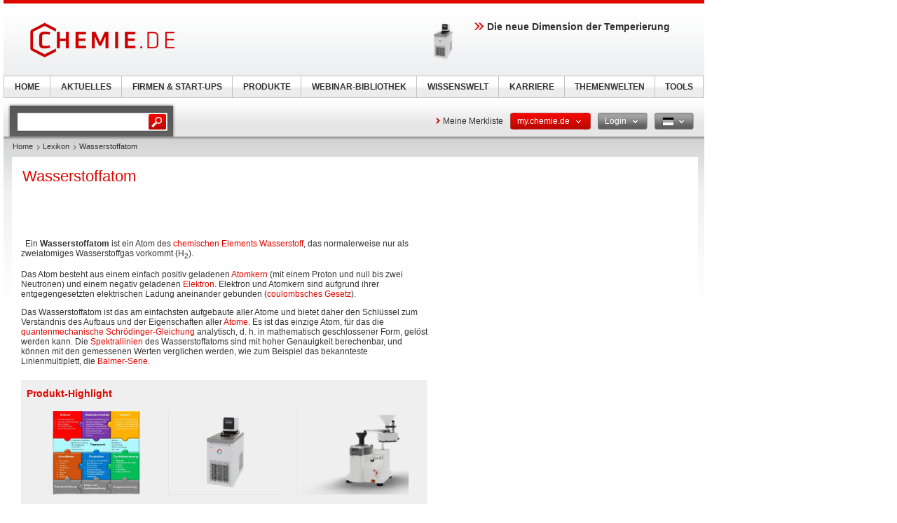

--- FILE ---
content_type: text/html; charset=UTF-8
request_url: https://www.chemie.de/lexikon/Wasserstoffatom.html
body_size: 17621
content:
<!DOCTYPE html>
<!--[if lt IE 7]><html class="lt-ie9 lt-ie8 lt-ie7" lang="de"> <![endif]-->
<!--[if IE 7]><html class="lt-ie9 lt-ie8" lang="de"> <![endif]-->
<!--[if IE 8]><html class="lt-ie9" lang="de"> <![endif]-->
<!--[if gt IE 8]><!--> <html lang="de"> <!--<![endif]-->
<head>
    <meta http-equiv="Content-Type" content="text/html; charset=utf-8" />
    <meta http-equiv="Content-Language" content="de" />
    <title>Wasserstoffatom</title>
            <meta name="description" content="Wasserstoffatom &amp;nbsp; Ein Wasserstoffatom ist ein Atom des chemischen Elements Wasserstoff, das normalerweise nur als zweiatomiges Wasserstoffgas vorkommt">

    
    
    
<link rel="stylesheet" media="screen" type="text/css" href="//static.chemie.de//min/g=default_theme_screen&vers=11.2" />
<link rel="stylesheet" media="screen" type="text/css" href="//static.chemie.de//min/g=chem_theme_screen&vers=11.2" />
<link rel="stylesheet" media="print" type="text/css" href="//static.chemie.de//min/g=default_theme_print&vers=11.2" />
<link rel="stylesheet" media="print" type="text/css" href="//static.chemie.de//min/g=chem_theme_print&vers=11.2" />
    
    <script type="text/javascript" src="//static.chemie.de//min/g=js_scripts&vers=4"></script>
<!--[if lt IE 7]><script type="text/javascript" src="//static.chemie.de//min/g=js_ie6"></script><![endif]-->
<!--[if lt IE 8]><link media="screen" rel="stylesheet" type="text/css" href="https://www.chemie.de/theme5/css/lt7.css" media="screen"/><![endif]-->
<!-- JS Localization -->
<script>String.prototype.localize = function(){var localization = {"Januar":"Januar","Februar":"Februar","M\u00e4rz":"M\u00e4rz","April":"April","Mai":"Mai","Juni":"Juni","Juli":"Juli","August":"August","September":"September","Oktober":"Oktober","November":"November","Dezember":"Dezember","So":"So","Mo":"Mo","Di":"Di","Mi":"Mi","Do":"Do","Fr":"Fr","Sa":"Sa","Alle Veranstaltungen zum Zeitraum":"Alle Veranstaltungen zum Zeitraum","Keine Treffer f\u00fcr diesen Zeitraum":"Keine Treffer f\u00fcr diesen Zeitraum","Die gesamte Woche anzeigen":"Die gesamte Woche anzeigen","Den gesamten Monat anzeigen":"Den gesamten Monat anzeigen","n\u00e4chster Monat":"n\u00e4chster Monat","vorheriger Monat":"vorheriger Monat","Diesen Tag anzeigen":"Diesen Tag anzeigen"};if (localization[this]) return localization[this];else return this.toString();};</script>
        <script>
var _dvq = _dvq || {};
_dvq['hasab'] = true;
_dvq['channel'] = 'chem';
_dvq['portal'] = 'chem';
_dvq['language'] = 'de';
_dvq['WT.cg_n'] = 'Literatur';
_dvq['WT.cg_s'] = 'Lexikon';
_dvq['DCSext.wt_cg_3'] = 'Detail';
_dvq['DCSext.wt_cg_4'] = 'Wasserstoffatom';
_dvq['DCSext.wt_st'] = 'Detail';
_dvq['DCSext.wt_ct'] = 'Lexikon';
_dvq['DCSext.wt_lang'] = 'de';
</script><script>
window._mtm = window._mtm || [];
window._mtm.push({
'page_type': 'Detail',
'page_content_type': 'Lexikon',
'page_channel': 'chem',
'page_language': 'de',
'page_portal': 'chemie.de',
'page_pagecontent_type': 'Lexikon:Detail',
'page_identifier': 'https://www.chemie.de/lexikon/Wasserstoffatom.html'
});
</script>
<script>
var _dvStartTime = (new Date()).getTime();
function dvPageViewEvent() {
    divolte.signal('lumPageView', _dvq);
}
</script>
<!-- Matomo Tag Manager -->
<script>
  var _mtm = window._mtm = window._mtm || [];
  _mtm.push({'mtm.startTime': (new Date().getTime()), 'event': 'mtm.Start'});
  (function() {
    var d=document, g=d.createElement('script'), s=d.getElementsByTagName('script')[0];
    g.async=true; g.src='https://mt.chemie.de/js/container_6Yt36YEH.js'; s.parentNode.insertBefore(g,s);
  })();
</script>
<!-- End Matomo Tag Manager -->
    <script type="text/javascript">
        function calcAdHeight() {
            if ($('.adcontent').length > 0) {
                $('.adcontent').each(function(i) {
                    if ($(this).find('img').length > 0) {
                        if( $(this).find('img').height() <= 1 ) {
                            $(this).css('margin', '0 0 20px 0');
                        }
                    } else if ($(this).find('object').length > 0) {
                        if( $(this).find('object').height() <= 1 ) {
                            $(this).css('margin', '0 0 20px 0');
                        }
                    }
                });
            }
        }

        $(document).ready(function() {
            window.setTimeout(calcAdHeight, 3000);
        });
    </script>
<!-- Google Tag Manager -->
<script>(function(w,d,s,l,i){w[l]=w[l]||[];w[l].push({'gtm.start':
new Date().getTime(),event:'gtm.js'});var f=d.getElementsByTagName(s)[0],
j=d.createElement(s),dl=l!='dataLayer'?'&l='+l:'';j.async=true;j.src=
'https://www.googletagmanager.com/gtm.js?id='+i+dl;f.parentNode.insertBefore(j,f);
})(window,document,'script','dataLayer','GTM-P8VSQ6');</script>
<!-- End Google Tag Manager -->
<script async data-cmp-src="https://pagead2.googlesyndication.com/pagead/js/adsbygoogle.js?client=ca-pub-2253816116426691" crossorigin="anonymous" class="cmplazyload" data-cmp-vendor="755,s1"></script>
            <script>
window.dataLayer = window.dataLayer || [];
window.dataLayer.push({"event":"detailseite_view","seite_content_type":"Lexikon","seite_content_name":"Wasserstoffatom","seite_page_type":"Detail","seite_lang":"de","seite_source":"Default"});</script>    

    </head>
<body>
<script>if(!"gdprAppliesGlobally" in window){window.gdprAppliesGlobally=true}if(!("cmp_id" in window)||window.cmp_id<1){window.cmp_id=0}if(!("cmp_cdid" in window)){window.cmp_cdid="eede7ab766ec"}if(!("cmp_params" in window)){window.cmp_params=""}if(!("cmp_host" in window)){window.cmp_host="b.delivery.consentmanager.net"}if(!("cmp_cdn" in window)){window.cmp_cdn="cdn.consentmanager.net"}if(!("cmp_proto" in window)){window.cmp_proto="https:"}if(!("cmp_codesrc" in window)){window.cmp_codesrc="1"}window.cmp_getsupportedLangs=function(){var b=["DE","EN","FR","IT","NO","DA","FI","ES","PT","RO","BG","ET","EL","GA","HR","LV","LT","MT","NL","PL","SV","SK","SL","CS","HU","RU","SR","ZH","TR","UK","AR","BS"];if("cmp_customlanguages" in window){for(var a=0;a<window.cmp_customlanguages.length;a++){b.push(window.cmp_customlanguages[a].l.toUpperCase())}}return b};window.cmp_getRTLLangs=function(){var a=["AR"];if("cmp_customlanguages" in window){for(var b=0;b<window.cmp_customlanguages.length;b++){if("r" in window.cmp_customlanguages[b]&&window.cmp_customlanguages[b].r){a.push(window.cmp_customlanguages[b].l)}}}return a};window.cmp_getlang=function(j){if(typeof(j)!="boolean"){j=true}if(j&&typeof(cmp_getlang.usedlang)=="string"&&cmp_getlang.usedlang!==""){return cmp_getlang.usedlang}var g=window.cmp_getsupportedLangs();var c=[];var f=location.hash;var e=location.search;var a="languages" in navigator?navigator.languages:[];if(f.indexOf("cmplang=")!=-1){c.push(f.substr(f.indexOf("cmplang=")+8,2).toUpperCase())}else{if(e.indexOf("cmplang=")!=-1){c.push(e.substr(e.indexOf("cmplang=")+8,2).toUpperCase())}else{if("cmp_setlang" in window&&window.cmp_setlang!=""){c.push(window.cmp_setlang.toUpperCase())}else{if(a.length>0){for(var d=0;d<a.length;d++){c.push(a[d])}}}}}if("language" in navigator){c.push(navigator.language)}if("userLanguage" in navigator){c.push(navigator.userLanguage)}var h="";for(var d=0;d<c.length;d++){var b=c[d].toUpperCase();if(g.indexOf(b)!=-1){h=b;break}if(b.indexOf("-")!=-1){b=b.substr(0,2)}if(g.indexOf(b)!=-1){h=b;break}}if(h==""&&typeof(cmp_getlang.defaultlang)=="string"&&cmp_getlang.defaultlang!==""){return cmp_getlang.defaultlang}else{if(h==""){h="EN"}}h=h.toUpperCase();return h};(function(){var u=document;var v=u.getElementsByTagName;var h=window;var o="";var b="_en";if("cmp_getlang" in h){o=h.cmp_getlang().toLowerCase();if("cmp_customlanguages" in h){for(var q=0;q<h.cmp_customlanguages.length;q++){if(h.cmp_customlanguages[q].l.toUpperCase()==o.toUpperCase()){o="en";break}}}b="_"+o}function x(i,e){var w="";i+="=";var s=i.length;var d=location;if(d.hash.indexOf(i)!=-1){w=d.hash.substr(d.hash.indexOf(i)+s,9999)}else{if(d.search.indexOf(i)!=-1){w=d.search.substr(d.search.indexOf(i)+s,9999)}else{return e}}if(w.indexOf("&")!=-1){w=w.substr(0,w.indexOf("&"))}return w}var k=("cmp_proto" in h)?h.cmp_proto:"https:";if(k!="http:"&&k!="https:"){k="https:"}var g=("cmp_ref" in h)?h.cmp_ref:location.href;var j=u.createElement("script");j.setAttribute("data-cmp-ab","1");var c=x("cmpdesign","cmp_design" in h?h.cmp_design:"");var f=x("cmpregulationkey","cmp_regulationkey" in h?h.cmp_regulationkey:"");var r=x("cmpgppkey","cmp_gppkey" in h?h.cmp_gppkey:"");var n=x("cmpatt","cmp_att" in h?h.cmp_att:"");j.src=k+"//"+h.cmp_host+"/delivery/cmp.php?"+("cmp_id" in h&&h.cmp_id>0?"id="+h.cmp_id:"")+("cmp_cdid" in h?"&cdid="+h.cmp_cdid:"")+"&h="+encodeURIComponent(g)+(c!=""?"&cmpdesign="+encodeURIComponent(c):"")+(f!=""?"&cmpregulationkey="+encodeURIComponent(f):"")+(r!=""?"&cmpgppkey="+encodeURIComponent(r):"")+(n!=""?"&cmpatt="+encodeURIComponent(n):"")+("cmp_params" in h?"&"+h.cmp_params:"")+(u.cookie.length>0?"&__cmpfcc=1":"")+"&l="+o.toLowerCase()+"&o="+(new Date()).getTime();j.type="text/javascript";j.async=true;if(u.currentScript&&u.currentScript.parentElement){u.currentScript.parentElement.appendChild(j)}else{if(u.body){u.body.appendChild(j)}else{var t=v("body");if(t.length==0){t=v("div")}if(t.length==0){t=v("span")}if(t.length==0){t=v("ins")}if(t.length==0){t=v("script")}if(t.length==0){t=v("head")}if(t.length>0){t[0].appendChild(j)}}}var m="js";var p=x("cmpdebugunminimized","cmpdebugunminimized" in h?h.cmpdebugunminimized:0)>0?"":".min";var a=x("cmpdebugcoverage","cmp_debugcoverage" in h?h.cmp_debugcoverage:"");if(a=="1"){m="instrumented";p=""}var j=u.createElement("script");j.src=k+"//"+h.cmp_cdn+"/delivery/"+m+"/cmp"+b+p+".js";j.type="text/javascript";j.setAttribute("data-cmp-ab","1");j.async=true;if(u.currentScript&&u.currentScript.parentElement){u.currentScript.parentElement.appendChild(j)}else{if(u.body){u.body.appendChild(j)}else{var t=v("body");if(t.length==0){t=v("div")}if(t.length==0){t=v("span")}if(t.length==0){t=v("ins")}if(t.length==0){t=v("script")}if(t.length==0){t=v("head")}if(t.length>0){t[0].appendChild(j)}}}})();window.cmp_addFrame=function(b){if(!window.frames[b]){if(document.body){var a=document.createElement("iframe");a.style.cssText="display:none";if("cmp_cdn" in window&&"cmp_ultrablocking" in window&&window.cmp_ultrablocking>0){a.src="//"+window.cmp_cdn+"/delivery/empty.html"}a.name=b;a.setAttribute("title","Intentionally hidden, please ignore");a.setAttribute("role","none");a.setAttribute("tabindex","-1");document.body.appendChild(a)}else{window.setTimeout(window.cmp_addFrame,10,b)}}};window.cmp_rc=function(h){var b=document.cookie;var f="";var d=0;while(b!=""&&d<100){d++;while(b.substr(0,1)==" "){b=b.substr(1,b.length)}var g=b.substring(0,b.indexOf("="));if(b.indexOf(";")!=-1){var c=b.substring(b.indexOf("=")+1,b.indexOf(";"))}else{var c=b.substr(b.indexOf("=")+1,b.length)}if(h==g){f=c}var e=b.indexOf(";")+1;if(e==0){e=b.length}b=b.substring(e,b.length)}return(f)};window.cmp_stub=function(){var a=arguments;__cmp.a=__cmp.a||[];if(!a.length){return __cmp.a}else{if(a[0]==="ping"){if(a[1]===2){a[2]({gdprApplies:gdprAppliesGlobally,cmpLoaded:false,cmpStatus:"stub",displayStatus:"hidden",apiVersion:"2.2",cmpId:31},true)}else{a[2](false,true)}}else{if(a[0]==="getUSPData"){a[2]({version:1,uspString:window.cmp_rc("")},true)}else{if(a[0]==="getTCData"){__cmp.a.push([].slice.apply(a))}else{if(a[0]==="addEventListener"||a[0]==="removeEventListener"){__cmp.a.push([].slice.apply(a))}else{if(a.length==4&&a[3]===false){a[2]({},false)}else{__cmp.a.push([].slice.apply(a))}}}}}}};window.cmp_gpp_ping=function(){return{gppVersion:"1.0",cmpStatus:"stub",cmpDisplayStatus:"hidden",supportedAPIs:["tcfca","usnat","usca","usva","usco","usut","usct"],cmpId:31}};window.cmp_gppstub=function(){var a=arguments;__gpp.q=__gpp.q||[];if(!a.length){return __gpp.q}var g=a[0];var f=a.length>1?a[1]:null;var e=a.length>2?a[2]:null;if(g==="ping"){return window.cmp_gpp_ping()}else{if(g==="addEventListener"){__gpp.e=__gpp.e||[];if(!("lastId" in __gpp)){__gpp.lastId=0}__gpp.lastId++;var c=__gpp.lastId;__gpp.e.push({id:c,callback:f});return{eventName:"listenerRegistered",listenerId:c,data:true,pingData:window.cmp_gpp_ping()}}else{if(g==="removeEventListener"){var h=false;__gpp.e=__gpp.e||[];for(var d=0;d<__gpp.e.length;d++){if(__gpp.e[d].id==e){__gpp.e[d].splice(d,1);h=true;break}}return{eventName:"listenerRemoved",listenerId:e,data:h,pingData:window.cmp_gpp_ping()}}else{if(g==="getGPPData"){return{sectionId:3,gppVersion:1,sectionList:[],applicableSections:[0],gppString:"",pingData:window.cmp_gpp_ping()}}else{if(g==="hasSection"||g==="getSection"||g==="getField"){return null}else{__gpp.q.push([].slice.apply(a))}}}}}};window.cmp_msghandler=function(d){var a=typeof d.data==="string";try{var c=a?JSON.parse(d.data):d.data}catch(f){var c=null}if(typeof(c)==="object"&&c!==null&&"__cmpCall" in c){var b=c.__cmpCall;window.__cmp(b.command,b.parameter,function(h,g){var e={__cmpReturn:{returnValue:h,success:g,callId:b.callId}};d.source.postMessage(a?JSON.stringify(e):e,"*")})}if(typeof(c)==="object"&&c!==null&&"__uspapiCall" in c){var b=c.__uspapiCall;window.__uspapi(b.command,b.version,function(h,g){var e={__uspapiReturn:{returnValue:h,success:g,callId:b.callId}};d.source.postMessage(a?JSON.stringify(e):e,"*")})}if(typeof(c)==="object"&&c!==null&&"__tcfapiCall" in c){var b=c.__tcfapiCall;window.__tcfapi(b.command,b.version,function(h,g){var e={__tcfapiReturn:{returnValue:h,success:g,callId:b.callId}};d.source.postMessage(a?JSON.stringify(e):e,"*")},b.parameter)}if(typeof(c)==="object"&&c!==null&&"__gppCall" in c){var b=c.__gppCall;window.__gpp(b.command,function(h,g){var e={__gppReturn:{returnValue:h,success:g,callId:b.callId}};d.source.postMessage(a?JSON.stringify(e):e,"*")},"parameter" in b?b.parameter:null,"version" in b?b.version:1)}};window.cmp_setStub=function(a){if(!(a in window)||(typeof(window[a])!=="function"&&typeof(window[a])!=="object"&&(typeof(window[a])==="undefined"||window[a]!==null))){window[a]=window.cmp_stub;window[a].msgHandler=window.cmp_msghandler;window.addEventListener("message",window.cmp_msghandler,false)}};window.cmp_setGppStub=function(a){if(!(a in window)||(typeof(window[a])!=="function"&&typeof(window[a])!=="object"&&(typeof(window[a])==="undefined"||window[a]!==null))){window[a]=window.cmp_gppstub;window[a].msgHandler=window.cmp_msghandler;window.addEventListener("message",window.cmp_msghandler,false)}};window.cmp_addFrame("__cmpLocator");if(!("cmp_disableusp" in window)||!window.cmp_disableusp){window.cmp_addFrame("__uspapiLocator")}if(!("cmp_disabletcf" in window)||!window.cmp_disabletcf){window.cmp_addFrame("__tcfapiLocator")}if(!("cmp_disablegpp" in window)||!window.cmp_disablegpp){window.cmp_addFrame("__gppLocator")}window.cmp_setStub("__cmp");if(!("cmp_disabletcf" in window)||!window.cmp_disabletcf){window.cmp_setStub("__tcfapi")}if(!("cmp_disableusp" in window)||!window.cmp_disableusp){window.cmp_setStub("__uspapi")}if(!("cmp_disablegpp" in window)||!window.cmp_disablegpp){window.cmp_setGppStub("__gpp")};</script><!-- Google Tag Manager (noscript) -->
<noscript><iframe src="https://www.googletagmanager.com/ns.html?id=GTM-P8VSQ6"
height="0" width="0" style="display:none;visibility:hidden"></iframe></noscript>
<!-- End Google Tag Manager (noscript) -->

        <div style="position: relative; text-align: center; width: 1000px;" class="leaderboard">
                        <script type="text/javascript">
            $(document).ready(function() {
                if ($('.leaderboard').find('img.asmbannerimg').length > 0) {
                    if( $('.leaderboard').find('img.asmbannerimg').height() <= 1 ) {
                        $('.leaderboard').height(0);
                    } else {
                        $('.leaderboard').css('margin', '5px 0 5px 5px');
                    }
                } else if ($('.leaderboard').find('object').length > 0) {
                    if( $('.leaderboard').find('object').height() <= 1 ) {
                        $('.leaderboard').height(0);
                    } else {
                        $('.leaderboard').css('margin', '5px 0 5px 5px');
                    }
                }
                if (typeof stickyElement === 'function') stickyElement();
            });
        </script>
    </div>
    
    <!-- wrapper -->
    <div class="wrapper">
        <!-- logo -->
                <span class="logo"><a name="top" href="https://www.chemie.de/"><img src="//static.chemie.de//theme5/images/logo/chem-logo.png" alt="chemie.de" /></a></span>
        <!-- main -->
        <div id="main">
            <div class="main-container">
                <!-- content top bar -->
                <div id="container">
    <script type="text/javaScript">
$(document).ready(function() {
	$(window).on("load", function() {
		$('#main-search').autocomplete(
		"https://www.chemie.de/search/global/",
				{
                    width: 221,
        			autosubmitform: "search-form",
            		max: 20,
            		highlight: false,
            		scroll: true,
            		scrollHeight: 300,
            		multiple: false,
            		autoFill: false,
            		selectFirst: false,
            		cacheLength: false,
            		cache: false,
            		minChars: 2,
            		delay: 500,
					injectSource: true,
            		parse:function(data) {
    					var parsed = [];
    					var rows = data;
						for (var i=0; i < rows.length; i++) {
							var row = $.trim(rows[i]);
							var content = row.split("|");
							if (row) {
								parsed[parsed.length] = { data: content, value: content[1], result: content[2] };
							}
						}
			 			return parsed;
					},
					formatItem: function(data, i, n, value) { return value; },
					formatResult: function(data, value) { return value.split('.')[0]; },
					extraParams: {
						lang: "de" ,
						searchmode: "true"
						}
				}).result(function(event,item){
					//$('#hidden-topicid').remove();
					//$('<input id="hidden-topicid" type="hidden" name="topicid" value="'+item[0]+'"/>').appendTo('#main-search-form');
					//alert("send: "+item[0]);
                    $('#main-search-form').submit();
		});
		$('#main-search').keydown(function(){
			//$('#hidden-topicid').remove();
		});
	});
});
</script>
<form class="search-form" name="search-form" action="https://www.chemie.de/search/" method="GET">
	<fieldset>
					<input id="main-search" class="leftlabeled" name="q" class="text" title="search" type="text" value="" />
						<input type="submit" class="button" value="go" />
	</fieldset>
</form>
        <div class="container-holder">
                    <a href="https://www.chemie.de/myportal/favourites/" class="more-arrow mymerkliste">Meine Merkliste</a>
                                                                            <div class="flyout ">
                            <a href="#" class="b b-red-grey">
                <span>
                    <span>
                    my.chemie.de                                            <em class="arrows down-w">&nbsp;</em>
                                        </span>
                </span>
            </a>
                                        <div class="flyout-drop">
                    <div class="drop">
                        <div class="drop-w"></div>
                        <div class="drop-c">
                                    <div class="dropdown_mychemie">
            <p class="head">my.chemie.de</p>
            <p>Mit einem my.chemie.de-Account haben Sie immer alles im Überblick - und können sich Ihre eigene Website und Ihren individuellen Newsletter konfigurieren.</p>
            <ul>
            	<li class="pro">Meine Merkliste</li>
            	<li class="pro">Meine gespeicherte Suche</li>
            	<li class="pro">Meine gespeicherten Themen</li>
            	<li class="pro">Meine Newsletter</li>
            </ul>
            <div class="logout">
                <a class="b b-red" href="https://www.chemie.de/user/register/">
                    <span>
                        <span>Jetzt kostenlos registrieren</span>
                    </span>
                </a>
            </div>
            <div class="applicant-pikto"></div>
        </div>
                                </div>
                        <div class="drop-e"></div>
                    </div>
                    <div class="drop-b">
                        <div class="drop-sw"></div>
                        <div class="drop-s"></div>
                        <div class="drop-se"></div>
                    </div>
                </div>
                            </div>
                                                                        <div class="flyout ">
                            <a href="#" class="b b-grey-red">
                <span>
                    <span>
                    Login                                            <em class="arrows down-w">&nbsp;</em>
                                        </span>
                </span>
            </a>
                                        <div class="flyout-drop">
                    <div class="drop">
                        <div class="drop-w"></div>
                        <div class="drop-c">
                                    <form class="login-form" autocomplete="off" id="droploginForm"
        	name="droploginForm" method="POST" action="https://www.chemie.de/user/login/">
            <fieldset>
                <strong class="head">Login</strong>
                <div class="row-holder">
                    <div class="rightlabeled">
                        <input title="login" name="username"
                    	type="text" class="leftlabeled"
                    	value="Ihre E-Mail" />
                    </div>
                    <div class="rightlabeled">
                        <input title="password" name="password"
                        type="password" class="leftlabeled"
                        value="Passwort" />
                        <input type="submit" name="submit" value="1" class="button" />
                   </div>
                </div>
                <div class="rightlabeled">
                    <input type="checkbox" name="autologin"
                	value="1" class="check" id="item1" />
                    <label for="item1">Meinen Login an diesem Computer speichern</label>
                </div>
                <a href="https://www.chemie.de/user/newpwd/" class="forgot arrows white">Passwort vergessen?</a>
            </fieldset>
            <input type="hidden" name="droplogin" value="1">
            <input type="hidden" name="returnmodule" value="">
            <input type="hidden" name="returnurl" value="https://www.chemie.de/lexikon/Wasserstoffatom.html" />
        </form>
        <script>
            $(function() {
            	$('input[name*=username]').focus(function() {
                    if ($(this).val() == 'Ihre E-Mail') {
                        $(this).val('');
                    }
                }).blur(function() {
                    if ($(this).val() == '') {
                        $(this).val('Ihre E-Mail');
                    }
                });
            	$('input[name*=password]').focus(function() {
                    if ($(this).val() == 'Passwort') {
                        $(this).val('');
                    }
                }).blur(function() {
                    if ($(this).val() == '') {
                        $(this).val('Passwort');
                    }
            	});

                $('form#droploginForm').submit(function() {
                    if (document.cookie.indexOf("Visitor")<0) {
                        $.fancybox(
                            $('#fancybox-msgcookie').html(),
                            {
                                'autoDimensions'    : false,
                                'width'             : 600,
                                'height'            : 210,
                                'transitionIn'      : 'none',
                                'transitionOut'     : 'none'
                            }
                        );
                        return false;
                    } else {
                        return true;
                    }
                });
            });
        </script>
        <div id="fancybox-msgcookie" style="display:none;">
            <div class="fancymsg">
                <div class="header">Cookies deaktiviert</div>
                <div class="content">
                    <p>Um alle Funktionen dieser Seite zu nutzen, aktivieren Sie bitte die Cookies in Ihrem Browser.</p>
                </div>
                <div class="links-box">
                    <a class="b b-red right" href="#">
                        <span><span>jetzt anmelden</span></span>
                    </a>
                    <a class="b b-grey right" href="#">
                        <span><span>Registrieren</span></span>
                    </a>
                </div>
            </div>
        </div>
                                </div>
                        <div class="drop-e"></div>
                    </div>
                    <div class="drop-b">
                        <div class="drop-sw"></div>
                        <div class="drop-s"></div>
                        <div class="drop-se"></div>
                    </div>
                </div>
                            </div>
                                                                                        <div class="flyout ">
                            <a href="#" class="b b-grey">
                <span>
                    <span>
                    <img class="ger" alt="ger" src="//static.chemie.de//theme5/images/transparent.gif"/>                                            <em class="arrows down-w">&nbsp;</em>
                                        </span>
                </span>
            </a>
                                        <div class="flyout-drop">
                    <div class="drop">
                        <div class="drop-w"></div>
                        <div class="drop-c">
                            <div class="lang-holder"><a class="lang" href="https://www.chemie.de/lexikon/"><span class="ger"></span>Deutsch</a><a class="lang" href="https://www.chemeurope.com/en/encyclopedia/Hydrogen_atom.html"><span class="eng"></span>English</a><a class="lang" href="https://www.chemeurope.com/fr/"><span class="fra"></span>Français</a><a class="lang" href="https://www.quimica.es/enciclopedia/"><span class="esp"></span>Español</a><a class="lang" href="https://www.chemeurope.com/pt/enciclopedia/"><span class=""></span></a><a class="lang" href="https://www.chemeurope.com/it/enciclopedia/"><span class=""></span></a></div>                        </div>
                        <div class="drop-e"></div>
                    </div>
                    <div class="drop-b">
                        <div class="drop-sw"></div>
                        <div class="drop-s"></div>
                        <div class="drop-se"></div>
                    </div>
                </div>
                            </div>
                    </div>
</div>
                <div class="main-holder">
                    <div class="main-frame">
                        <div class="aside">
                                                        <div style="position:fixed; left:1010px; top: 108px; width:100%">
                                                            </div>
                                                    </div>
                    </div>
                    <!-- content -->
                    <div class="section">
                        <ul class="breadcrumbs"><li ><a href="https://www.chemie.de/">Home</a></li><li ><a href="https://www.chemie.de/lexikon/">Lexikon</a></li><li >Wasserstoffatom</li></ul>                        <div class="info-area">
    <div class="container-block">
    	<div class="lexikon">
        	<div class="content-block" >
        					<!-- start Chemie.DE Layout -->
                        <div class="sg-rahmen sg-notop">
                        <table width="100%" cellspacing="0" cellpadding="0" border="0">
				<tr>
					<td>
						<div class="section"><div class="content"><h1 >Wasserstoffatom</h1></div></div><br /><br />
						<!-- start MediaWiki Ausgabe -->
												<p class="chem_chapter">&nbsp;
Ein <b>Wasserstoffatom</b> ist ein Atom des <a href="https://www.chemie.de/lexikon/Chemisches_Element.html" class="chem_internallink" title="Chemisches Element">chemischen Elements</a> <a href="https://www.chemie.de/lexikon/Wasserstoff.html" class="chem_internallink" title="Wasserstoff">Wasserstoff</a>, das normalerweise nur als zweiatomiges Wasserstoffgas vorkommt (H<sub>2</sub>).
</p><p class="chem_chapter">Das Atom besteht aus einem einfach positiv geladenen <a href="https://www.chemie.de/lexikon/Atomkern.html" class="chem_internallink" title="Atomkern">Atomkern</a> (mit einem Proton und null bis zwei Neutronen) und einem  negativ geladenen <a href="https://www.chemie.de/lexikon/Elektron.html" class="chem_internallink" title="Elektron">Elektron</a>. Elektron und Atomkern sind aufgrund ihrer entgegengesetzten elektrischen Ladung aneinander gebunden (<a href="https://www.chemie.de/lexikon/Coulombsches_Gesetz.html" class="chem_internallink" title="Coulombsches Gesetz">coulombsches Gesetz</a>).
</p><p class="chem_chapter">Das Wasserstoffatom ist das am einfachsten aufgebaute aller Atome und bietet daher den Schlüssel zum Verständnis des Aufbaus und der Eigenschaften aller <a href="https://www.chemie.de/lexikon/Atom.html" class="chem_internallink" title="Atom">Atome</a>.
Es ist das einzige Atom, für das die <a href="https://www.chemie.de/lexikon/Quantenmechanik.html" class="chem_internallink" title="Quantenmechanik">quantenmechanische</a> <a href="https://www.chemie.de/lexikon/Schr%C3%B6dinger-Gleichung.html" class="chem_internallink" title="Schrödinger-Gleichung">Schrödinger-Gleichung</a> analytisch, d.&nbsp;h. in mathematisch geschlossener Form, gelöst werden kann.
Die <a href="https://www.chemie.de/lexikon/Spektrallinie.html" class="chem_internallink" title="Spektrallinie">Spektrallinien</a> des Wasserstoffatoms sind mit hoher Genauigkeit berechenbar, und können mit den gemessenen Werten verglichen werden, wie zum Beispiel das bekannteste Linienmultiplett, die <a href="https://www.chemie.de/lexikon/Balmer-Serie.html" class="chem_internallink" title="Balmer-Serie">Balmer-Serie</a>.
</p>
<div id="sciarticlestag">
    <h3>
    Produkt-Highlight    </h3>
            <div class="figure">
            <div class="image-holder">
                <a class="whitepaper-link"
                                          data-track-content data-content-name="product-highlight-lexicon" data-content-piece="smarte-business-apps-fr-die-rezeptur-und-prozessorientierte-fertigung-die-modulare-erp-lsung" data-content-target="https://www.chemie.de/produkte/1130596/a1-erp-ansykom-anwendungssysteme-und-komponenten.html" onclick="divolte.signal('highlight.link', {'channel':'chem', 'portal':'chem', 'language':'de', 'WT.dl': '24'}); window._mtm = window._mtm || []; window._mtm.push({'event': 'interaction', 'event_category': 'klick', 'event_action': 'highlight.link', 'event_name': 'highlight.content', 'page_channel': 'chem', 'page_language': 'de', 'page_portal': 'chemie.de'});"                    href="https://www.chemie.de/produkte/1130596/a1-erp-ansykom-anwendungssysteme-und-komponenten.html">
                    <img style="max-height:120px" src="https://img.chemie.de/Portal/Products/a1-module-pic-1-no-bg_IXXXXoUXc.png?tr=n-zoom"></a>
            </div>
            <a class="whitepaper-link" href="https://www.chemie.de/produkte/1130596/a1-erp-ansykom-anwendungssysteme-und-komponenten.html"><h4>Smarte Business-Apps für die Rezeptur- und prozessorientierte Fertigung - die modulare ERP Lösung</h4>
            </a>
        </div>
            <div class="figure">
            <div class="image-holder">
                <a class="whitepaper-link"
                                          data-track-content data-content-name="product-highlight-lexicon" data-content-piece="die-neue-dimension-der-temperierung" data-content-target="https://www.chemie.de/produkte/1130676/lauda-universa-lauda.html" onclick="divolte.signal('highlight.link', {'channel':'chem', 'portal':'chem', 'language':'de', 'WT.dl': '24'}); window._mtm = window._mtm || []; window._mtm.push({'event': 'interaction', 'event_category': 'klick', 'event_action': 'highlight.link', 'event_name': 'highlight.content', 'page_channel': 'chem', 'page_language': 'de', 'page_portal': 'chemie.de'});"                    href="https://www.chemie.de/produkte/1130676/lauda-universa-lauda.html">
                    <img style="max-height:120px" src="https://img.chemie.de/Portal/Products/u1645m-01-pic-1__cmVnsWLn.png?tr=n-zoom"></a>
            </div>
            <a class="whitepaper-link" href="https://www.chemie.de/produkte/1130676/lauda-universa-lauda.html"><h4>Die neue Dimension der Temperierung</h4>
            </a>
        </div>
            <div class="figure">
            <div class="image-holder">
                <a class="whitepaper-link"
                                          data-track-content data-content-name="product-highlight-lexicon" data-content-piece="zwei-gerte-in-einer-kompakten-lsung-fr-anspruchsvolle-proben" data-content-target="https://www.chemie.de/produkte/1130622/p-14-fritsch.html" onclick="divolte.signal('highlight.link', {'channel':'chem', 'portal':'chem', 'language':'de', 'WT.dl': '24'}); window._mtm = window._mtm || []; window._mtm.push({'event': 'interaction', 'event_category': 'klick', 'event_action': 'highlight.link', 'event_name': 'highlight.content', 'page_channel': 'chem', 'page_language': 'de', 'page_portal': 'chemie.de'});"                    href="https://www.chemie.de/produkte/1130622/p-14-fritsch.html">
                    <img style="max-height:120px" src="https://img.chemie.de/Portal/Products/p-14-2025-p-14-l-24-pic-1_HFTGfzeIt.png?tr=n-zoom"></a>
            </div>
            <a class="whitepaper-link" href="https://www.chemie.de/produkte/1130622/p-14-fritsch.html"><h4>Zwei Geräte in einer kompakten Lösung für anspruchsvolle Proben</h4>
            </a>
        </div>
    </div>
<table id="toc" class="toc" summary="Inhaltsverzeichnis"><tr><td><div id="toctitle"><h2>Inhaltsverzeichnis</h2></div>
<ul>
<li class="toclevel-1"><a class="sg-link" href="#Geschichte_der_Modellvorstellung_des_Wasserstoffatoms"><span class="tocnumber">1</span> <span class="toctext">Geschichte der Modellvorstellung des Wasserstoffatoms</span></a></li>
<li class="toclevel-1"><a class="sg-link" href="#Experimentelle_Untersuchungen_der_Linienspektren"><span class="tocnumber">2</span> <span class="toctext">Experimentelle Untersuchungen der Linienspektren</span></a></li>
<li class="toclevel-1"><a class="sg-link" href="#L.C3.B6sung_der_Schr.C3.B6dinger-Gleichung"><span class="tocnumber">3</span> <span class="toctext">Lösung der Schrödinger-Gleichung</span></a>
<ul>
<li class="toclevel-2"><a class="sg-link" href="#Mathematische_Details"><span class="tocnumber">3.1</span> <span class="toctext">Mathematische Details</span></a></li>
</ul>
</li>
<li class="toclevel-1"><a class="sg-link" href="#Weitere_Entwicklung"><span class="tocnumber">4</span> <span class="toctext">Weitere Entwicklung</span></a>
<ul>
<li class="toclevel-2"><a class="sg-link" href="#Relativistische_Effekte"><span class="tocnumber">4.1</span> <span class="toctext">Relativistische Effekte</span></a></li>
<li class="toclevel-2"><a class="sg-link" href="#Spin"><span class="tocnumber">4.2</span> <span class="toctext">Spin</span></a></li>
<li class="toclevel-2"><a class="sg-link" href="#Quantenfeldtheoretische_Effekte"><span class="tocnumber">4.3</span> <span class="toctext">Quantenfeldtheoretische Effekte</span></a></li>
</ul>
</li>
</ul>
</td></tr></table><script type="text/javascript"> if (window.showTocToggle) { var tocShowText = "Anzeigen"; var tocHideText = "Verbergen"; showTocToggle(); } </script>
<a name="Geschichte_der_Modellvorstellung_des_Wasserstoffatoms"></a><h2 class="chem_headline">  Geschichte der Modellvorstellung des Wasserstoffatoms </h2>
<p class="chem_chapter">Das 1913 entwickelte <a href="https://www.chemie.de/lexikon/Bohrsches_Atommodell.html" class="chem_internallink" title="Bohrsches Atommodell">bohrsche Atommodell</a> stimmte in seiner Vorhersage der Spektrallinien gut mit experimentellen Beobachtungen überein, und zeigt auch eine hohe Übereinstimmung mit den 1925/26 berechneten quantenmechanischen Werten. Das quantenmechanische Modell lieferte zusätzlich die geometrische Struktur der <a href="https://www.chemie.de/lexikon/Orbitalmodell.html" class="chem_internallink" title="Orbitalmodell">Elektronenorbitale</a>, und löste das bohrsche Atommodell mit seinen 'ad hoc' Annahmen ab.
</p><p class="chem_chapter">Verfeinerungen des quantenmechanischen Modells führten zu theoretischen Bestätigungen in der Detailstruktur der Spektrallinien des Wasserstoffatoms, das damit gleichzeitig zum Standardtest der Quantenmechanik avancierte. 
</p><p class="chem_chapter">Wichtige Phänomene, die anhand des Wasserstoffatoms erkannt oder verstanden wurden, sind unter anderem das <a href="https://www.chemie.de/lexikon/Pauli-Prinzip.html" class="chem_internallink" title="Pauli-Prinzip">Pauli-Prinzip</a> und der <a href="https://www.chemie.de/lexikon/Zeeman-Effekt.html" class="chem_internallink" title="Zeeman-Effekt">Zeeman-Effekt</a>.
</p><p class="chem_chapter">Die am Wasserstoffatom abgeleiteten Prinzipien der <a href="https://www.chemie.de/lexikon/Atomphysik.html" class="chem_internallink" title="Atomphysik">Atomphysik</a> bilden die Grundlage zur Beschreibung aller Atome. Allerdings kann das quantenmechanische Modell bei Atomen mit mehr als einem Elektron nur näherungsweise gelöst werden. Weiter haben Kenntnisse von Aufbau und Eigenschaften des Wasserstoffatoms zum Verständnis des Aufbaus chemischer <a href="https://www.chemie.de/lexikon/Molek%C3%BCl.html" class="chem_internallink" title="Molekül">Moleküle</a> beigetragen.
</p>
<a name="Experimentelle_Untersuchungen_der_Linienspektren"></a><h2 class="chem_headline">  Experimentelle Untersuchungen der Linienspektren </h2>
<p class="chem_chapter">Seit 1885 werden die <a href="https://www.chemie.de/lexikon/Absorptionsspektrum.html" class="chem_internallink" title="Absorptionsspektrum">Absorptions</a>- und <a href="https://www.chemie.de/lexikon/Emissionsspektrum.html" class="chem_internallink" title="Emissionsspektrum">Emissionsspektren</a> des Wasserstoffatoms untersucht. Sie werden verursacht durch den Übergang des gebundenen Elektrons von einem höheren in ein niedrigeres Niveau (Emission) oder umgekehrt (Absorption). Dabei werden die möglichen Linien klassifiziert nach dem Grundniveau und benannt nach ihren jeweiligen Entdeckern. Mathematisch werden die Übergänge durch die <a href="https://www.chemie.de/lexikon/Rydberg-Formel.html" class="chem_internallink" title="Rydberg-Formel">Rydberg-Formel</a> beschrieben.
</p>
<table cellpadding="0" cellspacing="0" class="prettytable">
<tr>
<th> Name der Serie
</th><th> Grundniveau
</th><th> Wellenlängen-Bereich
</th><th> Entdeckungsjahr
</th></tr>
<tr>
<td> <a href="https://www.chemie.de/lexikon/Lyman-Serie.html" class="chem_internallink" title="Lyman-Serie">Lyman-Serie</a>
</td><td align="center"> 1
</td><td> ultraviolett
</td><td> 1906
</td></tr>
<tr>
<td><a href="https://www.chemie.de/lexikon/Balmer-Serie.html" class="chem_internallink" title="Balmer-Serie">Balmer-Serie</a>
</td><td align="center"> 2
</td><td> sichtbar
</td><td> 1885
</td></tr>
<tr>
<td> <a href="https://www.chemie.de/lexikon/Paschen-Serie.html" class="chem_internallink" title="Paschen-Serie">Paschen-Serie</a>
</td><td align="center"> 3
</td><td> <a href="https://www.chemie.de/lexikon/Infrarotstrahlung.html" class="chem_internallink" title="Infrarotstrahlung">infrarot</a>
</td><td> 1908
</td></tr>
<tr>
<td> <a href="https://www.chemie.de/lexikon/Brackett-Serie.html" class="chem_internallink" title="Brackett-Serie">Brackett-Serie</a>
</td><td align="center"> 4
</td><td> infrarot
</td><td> 1922
</td></tr>
<tr>
<td> <a href="https://www.chemie.de/lexikon/Pfund-Serie.html" class="chem_internallink" title="Pfund-Serie">Pfund-Serie</a>
</td><td align="center"> 5
</td><td> infrarot
</td><td> 1924
</td></tr></table>
<a name="L.C3.B6sung_der_Schr.C3.B6dinger-Gleichung"></a><h2 class="chem_headline">  Lösung der Schrödinger-Gleichung </h2>
<p class="chem_chapter">Die dreidimensionale Schrödinger-Gleichung (eine partielle Differentialgleichung) kann aufgrund der Kugelsymmetrie der elektromagnetischen Wechselwirkung in drei unabhängige Gleichungen separiert werden. Jede der drei Einzelgleichungen kann mathematisch exakt gelöst werden.
</p><p class="chem_chapter">Die wichtigste Gleichung ergibt die Energiezustände und Energiewerte des Elektrons im Wasserstoffatom; es ist üblich, die verschiedenen diskreten Energiewerte als Hauptquantenzahl <span class="texhtml"><i>E</i><sub><i>n</i></sub></span> zu bezeichnen. Der tiefste Energiezustand ist <span class="texhtml"><i>E</i><sub>1</sub></span>, die weiteren Anregungszustände sind <span class="texhtml"><i>E</i><sub>2</sub></span> und <span class="texhtml"><i>E</i><sub>3</sub></span>.
</p><p class="chem_chapter">Die beiden anderen Gleichungen enthalten die Winkelabhängigkeit (Bahndrehimpulsquantenzahl, magnetische Quantenzahl).
</p><p class="chem_chapter">Das Wasserstoffatom ist eines der wenigen quantenmechanischen Systeme, die sich exakt berechnen lassen. Die Lösung der Schrödinger-Gleichung für das Wasserstoffatom ist auch deshalb ein Standardverfahren der universitären Physik- und Chemieausbildung.
</p>
<a name="Mathematische_Details"></a><h3>  Mathematische Details </h3>
<p class="chem_chapter">&nbsp;
Die Separation der Schrödinger-Gleichung führt zu drei Gleichungen, die von jeweils einer der drei Kugelkoordinaten <span class="texhtml"><i>r</i></span> (Abstand vom Mittelpunkt), <img class='tex' src="images/math/8/1/f/81fb02ba737e233483dcbaf8ae7391e5.png" alt="\vartheta" /> (Breitenwinkel) und <img class='tex' src="images/math/3/5/3/3538eb9c84efdcbd130c4c953781cfdb.png" alt="\varphi" /> (Längenwinkel) abhängen. Eine vollständige Lösung ergibt sich als das Produkt dreier Einzellösungen.
</p><p class="chem_chapter">Jede Lösung <span class="texhtml">&Psi;</span> der Schrödinger-Gleichung für das Wasserstoffatom wird durch die drei Zahlen <span class="texhtml"><i>n</i>,<i>l</i>,<i>m</i></span>, Quantenzahlen genannt, gekennzeichnet. Dabei ist die Haupt- oder Energiequantenzahl <span class="texhtml"><i>n</i></span> eine beliebige positive Zahl, die Drehimpulsquantenzahl <span class="texhtml"><i>l</i></span> nimmt für gegebenes <span class="texhtml"><i>n</i></span> die Werte von <span class="texhtml">0</span> bis <span class="texhtml"><i>n</i> &minus; 1</span> an, und die magnetische Quantenzahl <span class="texhtml"><i>m</i></span> läuft für gegebenes <span class="texhtml"><i>l</i></span> von <span class="texhtml"> &minus; <i>l</i></span> bis <span class="texhtml"> + <i>l</i></span>. Die Lösungsfunktion ist dann
</p>
<dl><dd><img class='tex' src="images/math/3/c/a/3cab4416e675ebb31c608fb89909b1e3.png" alt="\Psi_{nlm}(r,\vartheta,\varphi) = R_{nl}(r) Y_{lm}(\vartheta, \varphi )" />
</dd></dl>
<p class="chem_chapter">mit
</p>
<ul><li><img class='tex' src="images/math/1/5/9/159e79cb6db8893450d1dced18c8c006.png" alt="R_{nl}(r) = \sqrt {{\left(\frac{2}{n a_0}\right)}^3\frac{(n-l-1)!}{2n[(n+l)!]} } e^{- \rho / 2} \rho^{l} L_{n-l-1}^{2l+1}(\rho)" />
</li><li><img class='tex' src="images/math/8/3/b/83b6c4c95acee1b708c1ae0de4e64e92.png" alt="\rho = {2r \over {n a_0}}" /> (<span class="texhtml"><i>a</i><sub>0</sub></span> ist der <a href="https://www.chemie.de/lexikon/Bohrscher_Radius.html" class="chem_internallink" title="Bohrscher Radius">bohrsche Radius</a>);
</li><li><img class='tex' src="images/math/7/7/9/7799692efb1d402b3230596edadf7c78.png" alt="L_{n-l-1}^{2l+1}(\rho)" /> sind die zugeordneten Laguerre-Polynome;
</li><li><img class='tex' src="images/math/0/c/7/0c7b4146eb44f992782a14e2bd2a68c6.png" alt="Y_{lm}(\vartheta, \varphi )" /> sind die Kugelflächenfunktionen.
</li></ul>
<p class="chem_chapter">Für die niedrigsten Orbitale ergibt sich damit:
</p>
<dl><dd><img class='tex' src="images/math/3/6/d/36dd8e8bedc14246e9719de178f3a514.png" alt="\begin{align} \Psi_{100} &= \sqrt{4 \over a_0^3} e^{-r/a_0} \cdot \sqrt{1 \over 4\pi}\\ \Psi_{200} &= \sqrt{1 \over 8 a_0^3} \left(-{r \over a_0} + 2\right)e^{-r/2a_0} \cdot \sqrt{1 \over 4\pi}\\ \Psi_{210} &= \sqrt{1 \over 24 a_0^3} \left({r \over a_0}\right)e^{-r/2a_0} \cdot \sqrt{3 \over 4\pi} \cos \vartheta\\ \Psi_{2,1,\pm 1} &= \mp \sqrt{1 \over 24 a_0^3} \left({r \over a_0}\right)e^{-r/2a_0} \cdot \sqrt{3 \over 8\pi} \sin \vartheta e^{\pm i \varphi}\\ \end{align}" />
</dd></dl>
<p class="chem_chapter">Die Energieeigenwerte sind
</p>
<dl><dd><img class='tex' src="images/math/f/1/b/f1b8f3b56dc8c9394f023e2eede0464c.png" alt="H \Psi_{nlm} = E_n \Psi_{nlm} \," />
</dd><dd><img class='tex' src="images/math/2/1/7/2173e9759ea3f3e71f45026b1bb36d4a.png" alt="E_n = -{{m_r c^2 Z^2 \alpha^2} \over {2 \cdot n^2}} = -{{m_r e^4 Z^2} \over {(4\pi\epsilon_0)^2 \hbar^2}} {{1} \over {2n^2}}= -{{e^2 Z^2} \over {4 \pi \epsilon_0 a_0}}\cdot {{1}\over {2 n^2}} \," />.
</dd></dl>
<p class="chem_chapter">Hierin ist <span class="texhtml">&alpha;</span> die <a href="https://www.chemie.de/lexikon/Feinstrukturkonstante.html" class="chem_internallink" title="Feinstrukturkonstante">Feinstrukturkonstante</a> und <span class="texhtml"><i>m</i><sub><i>r</i></sub></span> die reduzierte Masse des Systems aus Elektron und Proton. Die Drehimpuls- und magnetischen Eigenwerte sind durch
</p>
<dl><dd><img class='tex' src="images/math/a/0/3/a03068f0280168b25837cfb6722172f6.png" alt="L^2 \Psi_{nlm} = {\hbar}^2 l(l+1) \Psi_{nlm} \," />
</dd></dl>
<p class="chem_chapter">und
</p>
<dl><dd><img class='tex' src="images/math/b/a/a/baa8136d4a5cad8fd41e10c1efca81a9.png" alt="L_z \Psi_{nlm} = \hbar m \Psi_{nlm} \," />
</dd></dl>
<p class="chem_chapter">gegeben.
</p><p class="chem_chapter">Die Drehimpulsquantenzahl misst hierbei den Bahndrehimpuls des Elektrons, und die magnetische Quantenzahl seine Projektion auf eine beliebige, im allgemeinen als 'z' bezeichnete, Richtung. In dieser einfachsten Behandlung des Wasserstoffatoms sind die Energiewerte nur von der Hauptquantenzahl <span class="texhtml"><i>n</i></span> abhängig. Alle Lösungen mit gleichem <span class="texhtml"><i>n</i></span> besitzen die gleiche Energie, man sagt, sie sind <a href="https://www.chemie.de/lexikon/Entartung_%28Quantenmechanik%29.html" class="chem_internallink" title="Entartung (Quantenmechanik)">entartet</a> bezüglich der Quantenzahlen <span class="texhtml"><i>l</i></span> und <span class="texhtml"><i>m</i></span>. 
</p><p class="chem_chapter">Unter Berücksichtigung weiterer Effekte (Spin, Relativitätstheorie) ergibt sich eine Aufhebung der Energieentartung.
</p>
<a name="Weitere_Entwicklung"></a><h2 class="chem_headline">  Weitere Entwicklung </h2>
<p class="chem_chapter">Die Schrödinger-Gleichung gibt eine in erster Näherung ausgezeichnete Beschreibung des Wasserstoffatoms. Sie vernachlässigt allerdings eine Reihe von zweitrangigen Eigenschaften der beteiligten Elementarteilchnen, die experimentell nachweisbar sind. Durch Berücksichtigung dieser Eigenschaften im erweiterten quantenmechanischen Modell lassen sich jene Beobachtungen ebenfalls erklären.
</p>
<a name="Relativistische_Effekte"></a><h3>  Relativistische Effekte </h3>
<p class="chem_chapter">Die Schrödingergleichung ist eine nichtrelativistische Gleichung und verwendet den klassischen Ausdruck für die kinetische Energie, zur korrekten Beschreibung muss man deshalb eigentlich die <a href="https://www.chemie.de/lexikon/Dirac-Gleichung.html" class="chem_internallink" title="Dirac-Gleichung">Dirac-Gleichung</a> verwenden. Beim Wasserstoffatom ist der Energieunterschied aber nicht sehr groß, daher kann man die Effekte störungstheoretisch im Rahmen der Schrödinger-Gleichung behandeln, um genauere Werte für die Energieeigenwerte zu erhalten.
</p>
<a name="Spin"></a><h3>  Spin </h3>
<p class="chem_chapter">Der <a href="https://www.chemie.de/lexikon/Spin.html" class="chem_internallink" title="Spin">Spin</a> des Elektrons ist ebenfalls ein nicht klassischer Effekt, der sich exakt in der Dirac-Gleichung verstehen lässt.
</p><p class="chem_chapter">Aufgrund seines Spins besitzt das Elektron ein <a href="https://www.chemie.de/lexikon/Magnetisches_Moment.html" class="chem_internallink" title="Magnetisches Moment">magnetisches Moment</a>, das mit anderen magnetischen Momenten und Magnetfeldern wechselwirken kann.
</p><p class="chem_chapter">Die Wechselwirkung mit dem magnetischen Moment, welches das Elektron durch seine Bewegung um den Atomkern erzeugt, wird dabei als <a href="https://www.chemie.de/lexikon/Spin-Bahn-Kopplung.html" class="chem_internallink" title="Spin-Bahn-Kopplung">Spin-Bahn-Kopplung</a> bezeichnet. Die Spin-Bahn-Kopplung und andere relativistische Effekt bewirken eine Aufspaltung der nicht-relativistisch <a href="https://www.chemie.de/lexikon/Entartung_%28Quantenmechanik%29.html" class="chem_internallink" title="Entartung (Quantenmechanik)">entarteten</a> Energieniveaus, die <a href="https://www.chemie.de/lexikon/Feinstruktur_%28Physik%29.html" class="chem_internallink" title="Feinstruktur (Physik)">Feinstruktur</a> des Wasserstoffatoms.
</p><p class="chem_chapter">Berücksichtigt man noch die Wechselwirkung von Spin und Bahndrehimpuls mit dem <a href="https://www.chemie.de/lexikon/Kernspin.html" class="chem_internallink" title="Kernspin">Kernspin</a>, ergibt sich eine noch feinere Aufspaltung, die sogenannte <a href="https://www.chemie.de/lexikon/Hyperfeinstruktur.html" class="chem_internallink" title="Hyperfeinstruktur">Hyperfeinstruktur</a>.
</p><p class="chem_chapter">In Anwesenheit von Magnetfeldern beobachtet man aufgrund des Spins des Elektrons den <a href="https://www.chemie.de/lexikon/Zeeman-Effekt#Anomaler_Zeeman-Effekt.html" class="chem_internallink" title="Zeeman-Effekt">anomalen Zeeman-Effekt</a>.
</p>
<a name="Quantenfeldtheoretische_Effekte"></a><h3>  Quantenfeldtheoretische Effekte </h3>
<p class="chem_chapter">Die Quantenmechanik ist eine Annäherung an die zugrundeliegende <a href="https://www.chemie.de/lexikon/Quantenfeldtheorie.html" class="chem_internallink" title="Quantenfeldtheorie">Quantenfeldtheorie</a>, in der unter anderem <a href="https://www.chemie.de/lexikon/Vakuumfluktuation.html" class="chem_internallink" title="Vakuumfluktuation">Vakuumfluktuationen</a> auftreten. Diese bedingen die <a href="https://www.chemie.de/lexikon/Lambverschiebung.html" class="chem_internallink" title="Lambverschiebung">Lamb-Verschiebung</a> (engl. <i>lamb shift</i>) der Energiewerte, die erstmals im Lamb-Rutherford-Experiment nachgewiesen wurde.
</p><p class="chem_chapter">Diese Beobachtung führte zur Entwicklung der <a href="https://www.chemie.de/lexikon/Quantenelektrodynamik.html" class="chem_internallink" title="Quantenelektrodynamik">Quantenelektrodynamik</a>, einer Quantenfeldtheorie, die mittels Näherungsrechnungen die bislang genaueste Beschreibung des Wasserstoffatoms gibt.
</p>
<!-- Tidy found serious XHTML errors -->

<!-- Saved in parser cache with key lexicon_chem_de-prod2:pcache:idhash:80373-0!1!0!!de!2!edit=0 and timestamp 20121214140759 -->
						<div id="catlinks"><p class='catlinks'>Kategorien: <span dir='ltr'><a href="https://www.chemie.de/lexikon/Kategorie:Atomphysik.html" class="chem_internallink" title="Kategorie:Atomphysik">Atomphysik</a></span> | <span dir='ltr'><a href="https://www.chemie.de/lexikon/Kategorie:Wasserstoffchemie.html" class="chem_internallink" title="Kategorie:Wasserstoffchemie">Wasserstoffchemie</a></span> | <span dir='ltr'><a href="https://www.chemie.de/lexikon/Kategorie:Theoretische_Chemie.html" class="chem_internallink" title="Kategorie:Theoretische Chemie">Theoretische Chemie</a></span></p></div>						<!-- end MediaWiki Ausgabe -->
					</td>
				</tr>
							<!-- start Copyright -->
				<tr><td>&nbsp;</td></tr>
				<tr>
					<td>
					  <font style="font-size:10px">Dieser Artikel basiert auf dem Artikel <a class="wiki_link" target="_blank" href="http://de.wikipedia.org/wiki/Wasserstoffatom">Wasserstoffatom</a> aus der freien Enzyklopädie <a class="wiki_link" target="_blank" href="http://de.wikipedia.org/">Wikipedia</a> und steht unter der <a class="wiki_link" target="_blank" href="/fdl.txt">GNU-Lizenz für freie Dokumentation</a>. In der Wikipedia ist eine <a class="wiki_link" target="_blank" href="http://de.wikipedia.org/w/index.php?title=Wasserstoffatom&action=history">Liste der Autoren</a> verfügbar.</font>
					</td>
				</tr>
				<!-- end Copyright -->
						</table></div>
			<!-- end Chemie.DE Layout -->
			        	</div>
    	</div>
    </div>
    <div class="info-area">
    <div class="info-area-bg">
        <div class="module">
            <!-- SLOT1 - MORE ABOUT FIRM - SLOT1 -->

            <!-- SLOT1 - MORE ABOUT FIRM - SLOT1 -->
        </div>
        <div class="aside">
        	<!-- THEMENINDEX -->
            

        </div>
    </div>
    </div>

</div>
                    </div>
                    <!-- end content -->
                </div>
            </div>
        </div>
        <!-- foooter -->
<div id="footer">
    <div class="footer-bar">
                    <ul class="link-area">
                                                                            <li>
                        <a class="tool link-top" href="#top">
                            <span class="tip">Nach oben</span>                        </a>
                    </li>
                                                                </ul>
                </div>

    <div class="footer-container" style="background-image:none; margin-bottom:0; border-bottom:0 none">
        <div class="holder">
            <div class="frame" style="background-image:none">
                <div style="width:282;float:left;padding:0 34px 35px 0">
                  <a target="_blank" href="https://www.lumitos.com/">
                                        <img src="//static.chemie.de//lumitos/logos/lumitos-nb-de.png"/>
                                      </a>
                </div>
                <div style="width:185px;float:left;padding:47px 47px 0 0;">
                    <h3 style="margin-bottom:4px"><a target="_blank" href="https://www.lumitos.com/de/medien-und-portale/chemie-de/" style="color:#ff6600; font-size:16px">Über chemie.de</a></h3>
                    <p style="margin:12px 0 6px 0">Lesen Sie alles Wissenswerte über unser Fachportal chemie.de.<br>
                    </p>
                    <p style="margin:6px 0">
                        <br><a target="_blank" href="https://www.lumitos.com/de/medien-und-portale/chemie-de/" style="color:#ff6600;"> mehr erfahren&nbsp;&gt;</a>
                    </p>
                </div>
                <div style="width:185px;float:left;padding:47px 47px 0 0;">
                    <h3 style="margin-bottom:4px"><a target="_blank" href="https://www.lumitos.com/de/ueber-lumitos/" style="color:#ff6600; font-size:16px">Über LUMITOS</a></h3>
                    <p style="margin:12px 0 6px 0">Erfahren Sie mehr über das Unternehmen LUMITOS und unser Team.</p>
                    <p style="margin:6px 0">
                        <a target="_blank" href="https://www.lumitos.com/de/ueber-lumitos/" style="color:#ff6600;"> mehr erfahren&nbsp;&gt;</a>
                    </p>
                </div>
                <div style="width:185px;float:left;padding:47px 35px 0 0;">
                    <h3 style="margin-bottom:4px"><a target="_blank" href="https://www.lumitos.com/de/leistungen/" style="color:#ff6600; font-size:16px">Werben bei LUMITOS</a></h3>
                    <p style="margin:12px 0 6px 0">Erfahren Sie, wie LUMITOS Sie beim Online-Marketing unterstützt.</p>
                    <p style="margin:6px 0">
                        <a target="_blank" href="https://www.lumitos.com/de/leistungen/" style="color:#ff6600;"> mehr erfahren&nbsp;&gt;</a>
                    </p>
                </div>
            </div>

        </div>
        <div class="panel" style="padding:15px 0 20px 18px; line-height:20px;">
            Die Fachportale von LUMITOS<br/>
            <a target="_blank" href="https://www.chemie.de/"><img height="32" src="//static.chemie.de//lumitos/logos/grey/chem.png"></a>
            <a target="_blank" href="https://www.chemeurope.com/"><img height="32" src="//static.chemie.de//lumitos/logos/grey/chemeurope.png" style="margin-left:23px"></a>
            <a target="_blank" href="https://www.quimica.es/"><img height="32" src="//static.chemie.de//lumitos/logos/grey/quimica.png" style="margin-left:23px"></a>
            <a target="_blank" href="https://www.bionity.com/"><img height="32" src="//static.chemie.de//lumitos/logos/grey/bionity.png" style="margin-left:23px"></a>
            <a target="_blank" href="https://www.yumda.com/"><img height="32" src="//static.chemie.de//lumitos/logos/grey/yumda.png" style="margin-left:23px"></a>
            <a target="_blank" href="https://www.analytica-world.com/"><img height="32" src="//static.chemie.de//lumitos/logos/grey/aw.png" style="margin-left:23px"></a>
            <a target="_blank" href="https://www.q-more.com/"><img height="32" src="//static.chemie.de//lumitos/logos/grey/q-more.png" style="margin-left:23px"></a>
        </div>

        <div class="panel" style="padding-bottom:30px; background-color: #ff6600; color: #ffffff;">
            <p style="float:left; padding: 5px 25px 0 0">&copy; 1997-2026 LUMITOS AG, All rights reserved</p>
            <ul class="navigation" style="float:left; padding: 5px 0 0 0;">
                <li style="background: none"><a style="color: #ffffff;" target="_blank" href="https://www.lumitos.com/de/impressum/" target="_blank">Impressum</a></li>
                <li style="background: none; color: #ffffff;">|</li>
                <li style="background: none"><a style="color: #ffffff;" target="_blank" href="https://www.lumitos.com/de/agb/">AGB</a></li>
                <li style="background: none; color: #ffffff;">|</li>
                <li style="background: none"><a style="color: #ffffff;" target="_blank" href="https://www.lumitos.com/de/datenschutz/" >Datenschutz</a></li>
            </ul>
            <div class="fs-FirmenFooter-social" style="float:right; display:flex;">
              <!--
            <p class="fs-Teilen-intro" style="margin: 5px 10px 0 0">Folgen Sie uns:</p>
              <div class="kw-Teilen-share">
                <a target="_blank" class="kw-Teilen-share-btn kw-Teilen-share-btn--xing" style="height: 23px; width: 23px; margin-right: 10px; border-radius: 50%; display: inline-block; background-color: #50505d; line-height: 23px"
                   href="#">
                    <i class="icon-social-xing" style="top: 3px; left: 5px; position: relative; display: inline-block; background-image: url(//static.chemie.de//theme5/img/icons-social.png); background-repeat: no-repeat; background-position: 0 -949px; height: 13px; width: 13px;"></i>
                </a>
                <a target="_blank" class="kw-Teilen-share-btn kw-Teilen-share-btn--linkedin"  style="height: 23px; width: 23px; margin-right: 20px; border-radius: 50%; display: inline-block; background-color: #50505d; line-height: 23px"
                   href="#">
                    <i class="icon-social-linkedin" style="top: 3px; left: 5px; position: relative; display: inline-block; background-image: url(//static.chemie.de//theme5/img/icons-social.png); background-repeat: no-repeat; background-position: 0 -869px; height: 13px; width: 13px;"></i>
                </a>
              </div>
                 -->
            </div>
        </div>
    </div>
</div>
<div id="print-footer">
    <div class="column">
        <p class="pageurl">https://www.chemie.de/lexikon/Wasserstoffatom.html</p>
        <p class="copyright">&copy; 1997-2026 LUMITOS AG</p>
    </div>
    <div class="column">

    </div>
</div>
        <!-- header -->
<div id="header">
    <!-- content of the week -->
    <div class="visual-box">
    <div class="text-holder">
        <a href="https://www.chemie.de/produkte/1130676/lauda-universa-lauda.html" onClick="_gaq.push(['_trackEvent', 'ProduktderWoche', 'Klick',,, false]);">
                        <strong class="heading">Die neue Dimension der Temperierung</strong>
        </a>
    </div>
    <a href="https://www.chemie.de/produkte/1130676/lauda-universa-lauda.html" onClick="_gaq.push(['_trackEvent', 'ProduktderWoche', 'Klick',,, false]);">
        <img src="https://img.chemie.de/Portal/Products/u1645m-01-pic-1__cmVnsWLn.png?tr=n-m10" 
             alt="Die neue Dimension der Temperierung"
                      />
    </a>
</div>


    <div id="print-header">
                <img src="//static.chemie.de//theme5/images/piktogramme/MEDIUM/Lexika_medium.png" />
                <p>Lexikon</p>
    </div>

    <!-- main nav -->
                <div class="menu">
                <ul id="main-menu">
                                        <li >
                        <a href="https://www.chemie.de/">HOME</a>
                                            </li>
                                        <li >
                        <a href="https://www.chemie.de/aktuelles/">AKTUELLES</a>
                                                <div class="navdrop">
                            <div class="navcontent">
                                <div class="drop-w"></div>
                                <ul class="drop">
                                                                        <li>
                                        <a class="arrows white" href="https://www.chemie.de/news/">
                                            News                                        </a>
                                    </li>
                                                                        <li>
                                        <a class="arrows white" href="/newsletter/?source=Menu.Old">
                                            Newsletter                                        </a>
                                    </li>
                                                                        <li>
                                        <a class="arrows white" href="/newsletter/?newsletter=startupde&source=Menu.Old">
                                            Start-up-Newsletter                                        </a>
                                    </li>
                                                                        <li>
                                        <a class="arrows white" href="/newsletter/?newsletter=chemjobsde&source=Menu.Old">
                                            Jobletter                                        </a>
                                    </li>
                                                                    </ul>
                                <div class="drop-e"></div>
                            </div>
                            <div class="drop-b">
                                <div class="drop-sw"></div>
                                <div class="drop-s"></div>
                                <div class="drop-se"></div>
                            </div>
                        </div>
                                            </li>
                                        <li >
                        <a href="https://www.chemie.de/organisationen/">FIRMEN &amp; START-UPS</a>
                                                <div class="navdrop">
                            <div class="navcontent">
                                <div class="drop-w"></div>
                                <ul class="drop">
                                                                        <li>
                                        <a class="arrows white" href="https://www.chemie.de/firmen/">
                                            Firmen                                        </a>
                                    </li>
                                                                        <li>
                                        <a class="arrows white" href="https://www.chemie.de/startups/">
                                            Start-ups                                        </a>
                                    </li>
                                                                        <li>
                                        <a class="arrows white" href="https://www.chemie.de/verbaende/">
                                            Verbände                                        </a>
                                    </li>
                                                                    </ul>
                                <div class="drop-e"></div>
                            </div>
                            <div class="drop-b">
                                <div class="drop-sw"></div>
                                <div class="drop-s"></div>
                                <div class="drop-se"></div>
                            </div>
                        </div>
                                            </li>
                                        <li >
                        <a href="https://www.chemie.de/produktbereich/">PRODUKTE</a>
                                                <div class="navdrop">
                            <div class="navcontent">
                                <div class="drop-w"></div>
                                <ul class="drop">
                                                                        <li>
                                        <a class="arrows white" href="https://www.chemie.de/produkte/">
                                            Produkte                                        </a>
                                    </li>
                                                                        <li>
                                        <a class="arrows white" href="https://www.chemie.de/marktuebersicht/massenspektrometer.html">
                                            Marktübersicht Massenspektrometer                                        </a>
                                    </li>
                                                                        <li>
                                        <a class="arrows white" href="https://www.chemie.de/marktuebersicht/hplc-systeme.html">
                                            Marktübersicht HPLC-Anlagen                                        </a>
                                    </li>
                                                                        <li>
                                        <a class="arrows white" href="https://www.chemie.de/marktuebersicht/nir-spektrometer.html">
                                            Marktübersicht NIR-Spektrometer                                        </a>
                                    </li>
                                                                        <li>
                                        <a class="arrows white" href="https://www.chemie.de/marktuebersicht/partikelanalysatoren.html">
                                            Marktübersicht Partikelanalysatoren                                        </a>
                                    </li>
                                                                        <li>
                                        <a class="arrows white" href="https://www.chemie.de/marktuebersicht/uv-vis-spektrometer.html">
                                            Marktübersicht UV/Vis-Spektrometer                                        </a>
                                    </li>
                                                                        <li>
                                        <a class="arrows white" href="https://www.chemie.de/marktuebersicht/elementaranalysatoren.html">
                                            Marktübersicht Elementaranalysatoren                                        </a>
                                    </li>
                                                                        <li>
                                        <a class="arrows white" href="https://www.chemie.de/marktuebersicht/ft-ir-spektrometer.html">
                                            Marktübersicht FT/IR-Spektrometer                                        </a>
                                    </li>
                                                                        <li>
                                        <a class="arrows white" href="https://www.chemie.de/marktuebersicht/gc-systeme.html">
                                            Marktübersicht Gaschromatographen                                        </a>
                                    </li>
                                                                    </ul>
                                <div class="drop-e"></div>
                            </div>
                            <div class="drop-b">
                                <div class="drop-sw"></div>
                                <div class="drop-s"></div>
                                <div class="drop-se"></div>
                            </div>
                        </div>
                                            </li>
                                        <li >
                        <a href="https://www.chemie.de/webinare/">WEBINAR-BIBLIOTHEK</a>
                                            </li>
                                        <li >
                        <a href="https://www.chemie.de/literatur/">WISSENSWELT</a>
                                                <div class="navdrop">
                            <div class="navcontent">
                                <div class="drop-w"></div>
                                <ul class="drop">
                                                                        <li>
                                        <a class="arrows white" href="https://www.chemie.de/whitepaper/">
                                            White Papers                                        </a>
                                    </li>
                                                                        <li>
                                        <a class="arrows white" href="https://q-more.chemie.de/q-more-artikel">
                                            q&more Artikel                                        </a>
                                    </li>
                                                                        <li>
                                        <a class="arrows white" href="https://q-more.chemie.de/autoren">
                                            Autoren                                        </a>
                                    </li>
                                                                        <li>
                                        <a class="arrows white" href="https://www.chemie.de/lexikon/">
                                            Chemie-Lexikon                                        </a>
                                    </li>
                                                                        <li>
                                        <a class="arrows white" href="https://www.chemie.de/infografiken/">
                                            Infografiken                                        </a>
                                    </li>
                                                                        <li>
                                        <a class="arrows white" href="https://www.chemie.de/forschungsinstitute/">
                                            Forschungsinstitute                                        </a>
                                    </li>
                                                                        <li>
                                        <a class="arrows white" href="https://www.chemie.de/video/">
                                            Videos                                        </a>
                                    </li>
                                                                    </ul>
                                <div class="drop-e"></div>
                            </div>
                            <div class="drop-b">
                                <div class="drop-sw"></div>
                                <div class="drop-s"></div>
                                <div class="drop-se"></div>
                            </div>
                        </div>
                                            </li>
                                        <li >
                        <a href="https://www.chemie.de/karriere/">KARRIERE</a>
                                                <div class="navdrop">
                            <div class="navcontent">
                                <div class="drop-w"></div>
                                <ul class="drop">
                                                                        <li>
                                        <a class="arrows white" href="https://www.chemie.de/jobs/">
                                            Stellenangebote                                        </a>
                                    </li>
                                                                        <li>
                                        <a class="arrows white" href="http://www.lumitos.com/de/werbeformen/mitarbeiter-finden/" target="_blank">
                                            Stellenanzeige schalten                                        </a>
                                    </li>
                                                                        <li>
                                        <a class="arrows white" href="/newsletter/?newsletter=chemjobsde&source=Menu.Old">
                                            Jobletter                                        </a>
                                    </li>
                                                                    </ul>
                                <div class="drop-e"></div>
                            </div>
                            <div class="drop-b">
                                <div class="drop-sw"></div>
                                <div class="drop-s"></div>
                                <div class="drop-se"></div>
                            </div>
                        </div>
                                            </li>
                                        <li >
                        <a href="https://www.chemie.de/themen/">THEMENWELTEN</a>
                                                <div class="navdrop">
                            <div class="navcontent">
                                <div class="drop-w"></div>
                                <ul class="drop">
                                                                        <li>
                                        <a class="arrows white" href="https://www.chemie.de/themen/massenspektrometrie/1/">
                                            Themenwelt Massenspektrometrie                                        </a>
                                    </li>
                                                                        <li>
                                        <a class="arrows white" href="https://www.chemie.de/themen/partikelanalyse/2/">
                                            Themenwelt Partikelanalyse                                        </a>
                                    </li>
                                                                        <li>
                                        <a class="arrows white" href="https://www.chemie.de/themen/chromatographie/3/">
                                            Themenwelt Chromatographie                                        </a>
                                    </li>
                                                                        <li>
                                        <a class="arrows white" href="https://www.chemie.de/themen/lebensmittelanalytik/4/">
                                            Themenwelt Lebensmittelanalytik                                        </a>
                                    </li>
                                                                        <li>
                                        <a class="arrows white" href="https://www.chemie.de/themen/spektroskopie/5/">
                                            Themenwelt Spektroskopie                                        </a>
                                    </li>
                                                                        <li>
                                        <a class="arrows white" href="https://www.chemie.de/themen/batterietechnik/6/">
                                            Themenwelt Batterietechnik                                        </a>
                                    </li>
                                                                        <li>
                                        <a class="arrows white" href="https://www.chemie.de/themen/analytica/17/">
                                            Messewelt analytica                                        </a>
                                    </li>
                                                                        <li>
                                        <a class="arrows white" href="https://www.chemie.de/themen/achema/20/">
                                            Messewelt ACHEMA                                        </a>
                                    </li>
                                                                        <li>
                                        <a class="arrows white" href="https://www.chemie.de/themen/powtech/25/">
                                            POWTECH TECHNOPHARM Vorschau                                        </a>
                                    </li>
                                                                        <li>
                                        <a class="arrows white" href="https://www.chemie.de/themen/ilmac/28/">
                                            Messewelt Ilmac                                        </a>
                                    </li>
                                                                        <li>
                                        <a class="arrows white" href="https://www.chemie.de/themen/uv-vis-spektroskopie/32/">
                                            Themenwelt UV/Vis-Spektroskopie                                        </a>
                                    </li>
                                                                        <li>
                                        <a class="arrows white" href="https://www.chemie.de/themen/rheologie/33/">
                                            Themenwelt Rheologie                                        </a>
                                    </li>
                                                                        <li>
                                        <a class="arrows white" href="https://www.chemie.de/themen/wiegen/34/">
                                            Themenwelt Wägen                                        </a>
                                    </li>
                                                                        <li>
                                        <a class="arrows white" href="https://www.chemie.de/themen/titration/35/">
                                            Themenwelt Titration                                        </a>
                                    </li>
                                                                        <li>
                                        <a class="arrows white" href="https://www.chemie.de/themen/hplc/38/">
                                            Themenwelt HPLC                                        </a>
                                    </li>
                                                                        <li>
                                        <a class="arrows white" href="https://www.chemie.de/themen/gaschromatographie/39/">
                                            Themenwelt Gaschromatographie                                        </a>
                                    </li>
                                                                        <li>
                                        <a class="arrows white" href="https://www.chemie.de/themen/pipettieren/40/">
                                            Themenwelt Pipettieren                                        </a>
                                    </li>
                                                                        <li>
                                        <a class="arrows white" href="https://www.chemie.de/themen/synthese/41/">
                                            Themenwelt Synthese                                        </a>
                                    </li>
                                                                        <li>
                                        <a class="arrows white" href="https://www.chemie.de/themen/extraktion/42/">
                                            Themenwelt Extraktion                                        </a>
                                    </li>
                                                                        <li>
                                        <a class="arrows white" href="https://www.chemie.de/themen/sensortechnik/43/">
                                            Themenwelt Sensortechnik                                        </a>
                                    </li>
                                                                        <li>
                                        <a class="arrows white" href="https://www.chemie.de/themen/photometrie/44/">
                                            Themenwelt Photometrie                                        </a>
                                    </li>
                                                                        <li>
                                        <a class="arrows white" href="https://www.chemie.de/themen/elementaranalyse/51/">
                                            Themenwelt Elementaranalyse                                        </a>
                                    </li>
                                                                        <li>
                                        <a class="arrows white" href="https://www.chemie.de/themen/aufschluss/56/">
                                            Themenwelt Aufschluss                                        </a>
                                    </li>
                                                                        <li>
                                        <a class="arrows white" href="https://www.chemie.de/themen/labordigitalisierung/67/">
                                            Themenwelt Digitalisierung im Labor                                        </a>
                                    </li>
                                                                        <li>
                                        <a class="arrows white" href="https://www.chemie.de/themen/nachhaltigkeit-im-labor/68/">
                                            Themenwelt Nachhaltigkeit im Labor                                        </a>
                                    </li>
                                                                    </ul>
                                <div class="drop-e"></div>
                            </div>
                            <div class="drop-b">
                                <div class="drop-sw"></div>
                                <div class="drop-s"></div>
                                <div class="drop-se"></div>
                            </div>
                        </div>
                                            </li>
                                        <li >
                        <a href="https://www.chemie.de/tools/">TOOLS</a>
                                            </li>
                                    </ul>
            </div>
        </div>
    </div>
    <div id="oldbrowser" class="off">
        Ihr Bowser ist nicht aktuell. Microsoft Internet Explorer 6.0 unterstützt einige Funktionen auf ie.DE nicht.        <div class="close-info"></div>
    </div>
<script src="//static.chemie.de//js/divolte.js"></script>
<script src="//dv.chemie.de/dv.js" defer async onload="dvPageViewEvent()"></script>
<script>
window.addEventListener('beforeunload', function (event) {
    _dvq['pageTime'] = (new Date()).getTime() - _dvStartTime;
    divolte.signal('pageUnload', _dvq);
});
</script><noscript>
        <style type="text/css"> .wrapper { top: 31px; }</style>
        <div id="nojs" class="on">
            Ihr Browser unterstützt kein JavaScript. Damit Sie alle Funktionen auf Chemie.DE nutzen können, aktivieren Sie bitte JavaScript.        </div>
</noscript>
<script type="text/plain" class="cmplazyload" data-cmp-vendor="s1591">
  (function (w,i,d,g,e,t,s) {w[d] = w[d]||[];t= i.createElement(g);
    t.async=1;t.src=e;s=i.getElementsByTagName(g)[0];s.parentNode.insertBefore(t, s);
  })(window, document, '_gscq','script','//widgets.getsitecontrol.com/45177/script.js');
</script>
</body>
</html>
